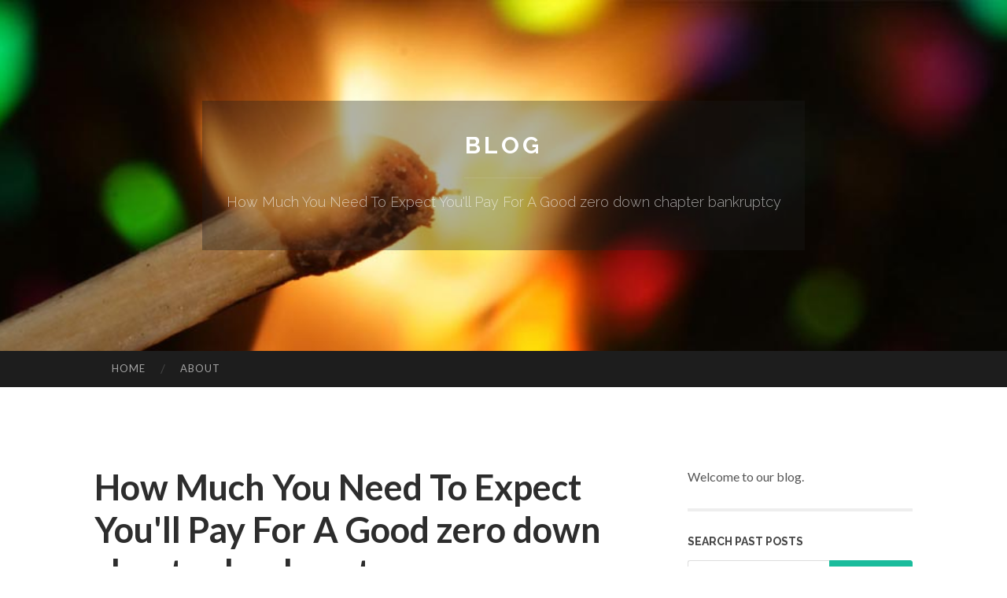

--- FILE ---
content_type: text/html; charset=UTF-8
request_url: https://lanetvvxb.onesmablog.com/how-much-you-need-to-expect-you-ll-pay-for-a-good-zero-down-chapter-bankruptcy-68076676
body_size: 6355
content:
<!DOCTYPE html>
<html lang="en">
<head>
<meta charset="UTF-8">
<meta name="viewport" content="width=device-width, initial-scale=1">
<title>How Much You Need To Expect You'll Pay For A Good zero down chapter bankruptcy</title>


<link rel='stylesheet' id='hemingway-rewritten-fonts-css'  href='https://fonts.googleapis.com/css?family=Raleway%3A400%2C300%2C700%7CLato%3A400%2C700%2C400italic%2C700italic&#038;subset=latin%2Clatin-ext' type='text/css' media='all' />
<link rel='stylesheet' id='all-css-2' href='https://cdn.onesmablog.com/theme1/2.css' type='text/css' media='all' />
<link rel='stylesheet' id='all-css-0' href='https://cdn.onesmablog.com/theme1/5.css' type='text/css' media='all' />

<link rel="canonical" href="https://lanetvvxb.onesmablog.com/how-much-you-need-to-expect-you-ll-pay-for-a-good-zero-down-chapter-bankruptcy-68076676" />

<!--[if lt IE 8]>
<link rel='stylesheet' id='highlander-comments-ie7-css'  href='https://cdn.onesmablog.com/theme1/ie8.css' type='text/css' media='all' />
<![endif]-->
<meta name="generator" content="https://lanetvvxb.onesmablog.com" />
<!-- Jetpack Open Graph Tags -->
<meta property="og:type" content="article" />
<meta property="og:title" content="How Much You Need To Expect You'll Pay For A Good zero down chapter bankruptcy" />
<meta property="og:url" content="lanetvvxb.onesmablog.com/how-much-you-need-to-expect-you-ll-pay-for-a-good-zero-down-chapter-bankruptcy-68076676" />
<meta property="og:description" content="Blog on lanetvvxb.onesmablog.com" />
<meta property="og:site_name" content="https://lanetvvxb.onesmablog.com" />
<meta property="og:image" content="/favicon.ico" />
<meta property="og:image:width" content="100" />
<meta property="og:image:height" content="100" />
<meta property="og:locale" content="en_US" />
<meta property="article:publisher" content="https://lanetvvxb.onesmablog.com" />
<link href="https://cdn.onesmablog.com/favicon.ico" rel="shortcut icon" />

<style type="text/css">
	.widget_twitter li {word-wrap: break-word;}
	.site-title a,
	.site-description {color: #ffffff;}
	.site-header-image {background-image: url(https://cdn.onesmablog.com/theme1/07.jpg); }
</style>
</head>

<body class="single single-post postid-117153 single-format-standard mp6 customizer-styles-applied highlander-enabled highlander-light">
<div id="page" class="hfeed site">

<header id="masthead" class="site-header" role="banner">
<div class="site-header-image">
<div class="site-branding-wrapper">
<div class="site-branding">
<h1 class="site-title"><a href="/" rel="home">Blog</a></h1>
<h2 class="site-description">How Much You Need To Expect You'll Pay For A Good zero down chapter bankruptcy</h2>
</div>
</div>
</div>
</header>
<nav id="site-navigation" class="main-navigation clear" role="navigation">
<h1 class="menu-toggle" title="Menu"><span class="screen-reader-text">Menu</span></h1>
<a class="skip-link screen-reader-text" href="#content">Skip to content</a>

<div class="menu"><ul><li ><a href="/">Home</a></li><li class="page_item page-item-4211"><a href="/about" rel="nofollow">About</a></li></ul></div>
<div id="header-search-toggle"><span class="screen-reader-text">Search</span></div>
<div id="header-search">
<form role="search" method="get" class="search-form" action="">
    <label><span class="screen-reader-text">Search for:</span><input type="search" class="search-field" placeholder="Search &hellip;" name="s" title="Search for:" /></label>
    <input type="submit" class="search-submit" value="Search" />
</form>
</div>
</nav>

<div id="content" class="site-content">

<div id="primary" class="content-area">
<main id="main" class="site-main" role="main">

<article id="" class="post type-post status-publish format-standard category-uncategorized">
<header class="entry-header">
<h1 class="entry-title">How Much You Need To Expect You'll Pay For A Good zero down chapter bankruptcy</h1>
<div class="entry-meta">
<span class="posted-on">
<a href="#" rel="bookmark">June 13, 2024, 1:30 pm</a></span><span class="byline"><span class="sep"> / </span><span class="author vcard"><a class="url fn n" href="/"> lanetvvxb.onesmablog.com</a></span></span></div>
</header>

<div class="entry-content"><p><iframe allowfullscreen="" height="300" loading="lazy" referrerpolicy="no-referrer-when-downgrade" src="https://www.google.com/maps/embed?pb=!1m18!1m12!1m3!1d3114.8473900796407!2d-77.264313!3d38.6753752!2m3!1f0!2f0!3f0!3m2!1i1024!2i768!4f13.1!3m3!1m2!1s0x89b654381298a0b9%3A0xb34eace59dee5d03!2sFisher-Sandler%2C%20LLC!5e0!3m2!1sen!2sus!4v1715096278826!5m2!1sen!2sus" style="border: 0px currentColor; border-image: none;" width="400"></iframe><br />
<iframe allowfullscreen="" height="300" loading="lazy" referrerpolicy="no-referrer-when-downgrade" src="https://www.google.com/maps/embed?pb=!1m18!1m12!1m3!1d3107.3749159549598!2d-77.306174!3d38.8467742!2m3!1f0!2f0!3f0!3m2!1i1024!2i768!4f13.1!3m3!1m2!1s0x89b7b32e2d9cfe9f%3A0x68bfd57f00c2f644!2sFisher-Sandler%2C%20LLC!5e0!3m2!1sen!2sus!4v1715099307621!5m2!1sen!2sus" style="border: 0px currentColor; border-image: none;" width="400"></iframe><br />
<iframe allowfullscreen="" height="300" loading="lazy" referrerpolicy="no-referrer-when-downgrade" src="https://www.google.com/maps/embed?pb=!1m18!1m12!1m3!1d3160.909605769393!2d-77.54483499999999!3d37.6042864!2m3!1f0!2f0!3f0!3m2!1i1024!2i768!4f13.1!3m3!1m2!1s0x89b115ce3886ad4d%3A0x9c0e75f6158fddfc!2sFisher%20Sandler%2C%20LLC!5e0!3m2!1sen!2sus!4v1715105669311!5m2!1sen!2sus" style="border: 0px currentColor; border-image: none;" width="400"></iframe><iframe allowfullscreen="" frameborder="0" height="369" src="//www.youtube.com/embed/5oyQkzyNRQk" width="656"></iframe><br />
<br />
WeWork planned to file for bankruptcy in the first week of November, a supply aware of the make a difference explained.<br />
<br />
Want a simple way To do that on the web? Use the short Median Revenue Test. When you make too much, you continue to might qualify immediately after getting the 2nd part of the &quot;suggests test.&quot; If, soon after subtracting expenses, you do not have plenty of remaining to pay for right into a Chapter 13 system, you can expect to qualify for Chapter seven.<br />
<br />
Alternatively, the two secured and unsecured debts can possibly be discharged or restructured through bankruptcy, albeit with unique implications.<br />
<br />
All Web-site interactions and cell phone calls are recorded for marketing and advertising, compliance and quality assurance reasons. By closing this observe and making use of this Web-site, you accept and comply with our Conditions and terms and Privateness Policy, including the provisions pertaining to accepting or keeping away from cookies. X<br />
<br />
When you select Rock Law Business for your bankruptcy requirements, you make a decision to just take control of your economic long run. Our expert Lawyers specialise in Chapter seven and Chapter 13 bankruptcy, supplying you two impressive choices to get rid of financial debt, shield your assets, and reduce crippling interest prices.<br />
<br />
While it&#39;s great to acquire the option to declare bankruptcy, it&#39;s not hard to see why it must usually be the final option. Declaring bankruptcy can be a drastic motion to take, and can impression your daily life For several years to come back.<br />
<br />
Consolidated Credit has actually been verified given that the proprietor or operator of your Web-site located at . Simply call us nowadays and <a href="https://filingchapter769247.blog5.net/69449532/5-simple-statements-about-zero-down-chapter-bankruptcy-explained">special info</a> find out what we could do for you personally.<br />
<br />
That by yourself generally is a massive pressure relief. You also get an opportunity to do a fiscal &quot;reset&quot; - While a unpleasant a person. That would support you start receiving your economic lifestyle again if you want.<br />
<br />
Realizing this for being a common problem, <a href="https://jaidenrtuvw.blogdeazar.com/27816584/zero-down-chapter-7-options">more</a> my Skilled SJK Bankruptcy team can help you save your belongings by waiving the need for an upfront down-payment. Fundamentally, This lets you begin the bankruptcy procedure without cost!<br />
<br />
Were you aware Nolo has made the legislation available for over fifty many years? <a href="https://bankruptcy-attorney-houst20741.blog-ezine.com/27791027/the-fact-about-zero-down-chapter-7-virginia-that-no-one-is-suggesting">read more</a> It&#39;s true, and we would like to make sure you find what you may need. Under, you will find a lot more articles describing how bankruptcy will work. And do not forget that our bankruptcy homepage is the greatest position to begin For those who have other issues!<br />
<br />
The largest downside to this <a href="https://edgaruuvvu.jiliblog.com/85184249/the-single-best-strategy-to-use-for-zero-down-bankruptcy">find this</a> chapter? It can be pricey. Many of us cannot pay for the month-to-month payment.<br />
<br />
Some files won&rsquo;t be demanded through the bankruptcy court docket but will assist you to complete the <a href="https://israelcdeee.bloggin-ads.com/51110482/fascination-about-zero-down-bankruptcy-virginia">a knockout post</a> files that form your bankruptcy petition. These include things like: as much as a complete year of previous checking account statements, your credit history report, creditor bills, and letters from personal debt collectors.<br />
<br />
You can also complete the form under and we will Speak to you. Night and Weekend appointments are available upon ask for.<br />
<br />
The general rule on whether to employ a legal professional is this: The less complicated the filing, the more probably you can do it by yourself and preserve the bankruptcy lawyer costs. There is certainly chance. Faults may well wind up costing you greater than a lawyer would. But, it can be done.</p></div>
<div class="updated">    <a href="https://mudanzasinternacionalespero.onesmablog.com/borne-photo-mobile-pour-créer-des-souvenirs-uniques-80532198">1</a>    <a href="https://beat-competition26.onesmablog.com/achieving-superior-digital-results-the-importance-of-an-holistic-marketing-framework-80532197">2</a>    <a href="https://buy-cheap-fioricet55319.onesmablog.com/buy-fioricet-online-80532196">3</a>    <a href="https://imogenmjbr105614.onesmablog.com/unmasking-fake-the-mille-a-purchaser-s-guide-80532195">4</a>    <a href="https://eth-vanity-address-genera54196.onesmablog.com/free-tron-usdt-vanity-address-generator-ending-with-999999-80532194">5</a>    <a href="https://lv77777644.onesmablog.com/rumored-buzz-on-lv777-80532193">6</a>    <a href="https://amiexaih429527.onesmablog.com/aemorph-your-digital-marketing-powerhouse-80532192">7</a>    <a href="https://amaanqnov992443.onesmablog.com/unlock-passive-income-with-polygon-staking-80532191">8</a>    <a href="https://charlieczfd436857.onesmablog.com/a-luxurious-escape-le-blanc-spa-resort-cancun-80532190">9</a>    <a href="https://andrelrtu01235.onesmablog.com/travel-like-a-elite-your-essential-guide-to-luxury-air-chauffeur-experiences-around-singapore-hub-80532189">10</a>    <a href="https://jonasfuqh464491.onesmablog.com/clickbank-mastery-leveraging-digital-marketing-for-explosive-sales-80532188">11</a>    <a href="https://sachinrqyi892153.onesmablog.com/taletv-iptv-80532187">12</a>    <a href="https://delta979236.onesmablog.com/strain-specific-extracts-an-overview-80532186">13</a>    <a href="https://expertreview096.onesmablog.com/article-to-know-on-yono-games-and-why-it-is-trending-80532185">14</a>    <a href="https://idaivmw355206.onesmablog.com/machine-learning-marketing-napoli-swm-ai-marketing-cercareclienti-it-80532184">15</a></div>

<footer class="entry-meta">
<div class="entry-categories"><a href="#" rel="category tag">Blog</a></div>
</footer>
</article>

<nav class="navigation post-navigation" role="navigation">
<h1 class="screen-reader-text">Post navigation</h1>
<div class="nav-links">
<div class="nav-previous"><a href="/" rel="prev"><span class="meta-nav">&larr;</span> Home</a></div>
<div class="nav-next" ><a href="https://remove.backlinks.live" target="_blank"><span class="meta-nav"></span>Report This Page</a></div>
</div>
</nav>

<div id="comments" class="comments-area">
<h2 class="comments-title">Comments on &ldquo;How Much You Need To Expect You'll Pay For A Good zero down chapter bankruptcy&rdquo;</h2>

<div id="respond" class="comment-respond">
<h3 id="reply-title" class="comment-reply-title">Leave a Reply</h3>
<form method="post" id="commentform" class="comment-form" novalidate>

<div class="comment-form-field comment-textarea">
<label for="comment">Enter your comment here...</label>
<div id="comment-form-comment"><textarea id="comment" title="Enter your comment here..."></textarea></div>
</div>

<div id="comment-form-identity">

<div id="comment-form-guest" class="comment-form-service selected">
<div class="comment-form-padder">
<div class="comment-form-avatar"><a href="#" target="_blank"><img src="https://cdn.onesmablog.com/theme1/usr.png" alt="Gravatar" width="25" class="no-grav" /></a></div>

<div class="comment-form-fields">
<div class="comment-form-field comment-form-email">
<label for="email">Email <span class="required">(required)</span> <span class="nopublish">(Address never made public)</span></label>
<div class="comment-form-input"><input id="email" type="email" /></div>
</div>
<div class="comment-form-field comment-form-author">
<label for="author">Name <span class="required">(required)</span></label>
<div class="comment-form-input"><input id="author" type="text" /></div>
</div>
<div class="comment-form-field comment-form-url">
<label for="url">Website</label>
<div class="comment-form-input"><input id="url" type="text" /></div>
</div>
</div>

</div>
</div>

</div>


<div id="comment-form-subscribe">
<p class="comment-subscription-form"><input type="checkbox" id="subscribe" value="subscribe" style="width:auto;" tabindex="6" /> <label class="subscribe-label" id="subscribe-label" for="subscribe" style="display: inline;">Notify me of new comments via email.</label></p><p class="post-subscription-form"><input type="checkbox" id="subscribe_blog" value="subscribe" style="width: auto;" tabindex="7" /> <label class="subscribe-label" id="subscribe-blog-label" for="subscribe_blog"  style="display: inline;">Notify me of new posts via email.</label></p></div>

<p class="form-submit"><input type="submit" id="comment-submit" class="submit" value="Post Comment" />
</p>
</form>
</div>
<div style="clear:both"></div>
</div>
</main>
</div>

<div id="secondary" class="widget-area" role="complementary">
<aside id="text-2" class="widget widget_text">
<div class="textwidget">Welcome to our blog.</div>
</aside>
<aside id="search-5" class="widget widget_search"><h1 class="widget-title">Search Past Posts</h1>
<form role="search" method="get" class="search-form">
<label><span class="screen-reader-text">Search for:</span><input type="search" class="search-field" placeholder="Search &hellip;" name="s" title="Search for:" /></label>
<input type="submit" class="search-submit" value="Search" />
</form>
</aside>

            
<aside class="widget widget_blog-stats"><h1 class="widget-title">Visitors</h1>
<ul><li>594 hits</li></ul>
</aside>
<aside class="widget widget_twitter"><h1 class="widget-title"><a href='#'>Twitter</a></h1></aside>
        
<aside class="widget widget_links"><h1 class="widget-title">Useful Stuff</h1>
<ul class='xoxo blogroll'>
<li><a href="/about" rel="nofollow">About</a></li>
<li><a href="https://onesmablog.com/signup" target="_blank">Create free blog</a></li>
</ul>
	
<aside id="blog_subscription-4" class="widget widget_blog_subscription">
<h1 class="widget-title"><label for="subscribe-field">Subscribe via Email</label></h1>
<form action="" method="post">
<p>Enter your email address to follow this blog and receive notifications of new posts by email.</p>
<p><input type="text" name="email" style="width: 95%; padding: 1px 2px" placeholder="Enter your email address" value="" id="subscribe-field" /></p>
<p><input type="submit" value="Sign me up!" /></p>
</form>

</aside></div></div>

<footer id="colophon" class="site-footer" role="contentinfo">
	<div style="display: none;"><a href="https://onesmablog.com/forum">forum</a></div>
    <div class="site-info" style="text-align:center"><a href="https://onesmablog.com">Create a free website or blog at onesmablog.com</a>.</div>
</footer>
</div>

<script defer src="https://static.cloudflareinsights.com/beacon.min.js/vcd15cbe7772f49c399c6a5babf22c1241717689176015" integrity="sha512-ZpsOmlRQV6y907TI0dKBHq9Md29nnaEIPlkf84rnaERnq6zvWvPUqr2ft8M1aS28oN72PdrCzSjY4U6VaAw1EQ==" data-cf-beacon='{"version":"2024.11.0","token":"7e8a3ec0f54448a482c47ef8496b183f","r":1,"server_timing":{"name":{"cfCacheStatus":true,"cfEdge":true,"cfExtPri":true,"cfL4":true,"cfOrigin":true,"cfSpeedBrain":true},"location_startswith":null}}' crossorigin="anonymous"></script>
<script>(function(){function c(){var b=a.contentDocument||a.contentWindow.document;if(b){var d=b.createElement('script');d.innerHTML="window.__CF$cv$params={r:'9be0f1cfff100012',t:'MTc2ODQzMzY3MQ=='};var a=document.createElement('script');a.src='/cdn-cgi/challenge-platform/scripts/jsd/main.js';document.getElementsByTagName('head')[0].appendChild(a);";b.getElementsByTagName('head')[0].appendChild(d)}}if(document.body){var a=document.createElement('iframe');a.height=1;a.width=1;a.style.position='absolute';a.style.top=0;a.style.left=0;a.style.border='none';a.style.visibility='hidden';document.body.appendChild(a);if('loading'!==document.readyState)c();else if(window.addEventListener)document.addEventListener('DOMContentLoaded',c);else{var e=document.onreadystatechange||function(){};document.onreadystatechange=function(b){e(b);'loading'!==document.readyState&&(document.onreadystatechange=e,c())}}}})();</script></body>
</html>